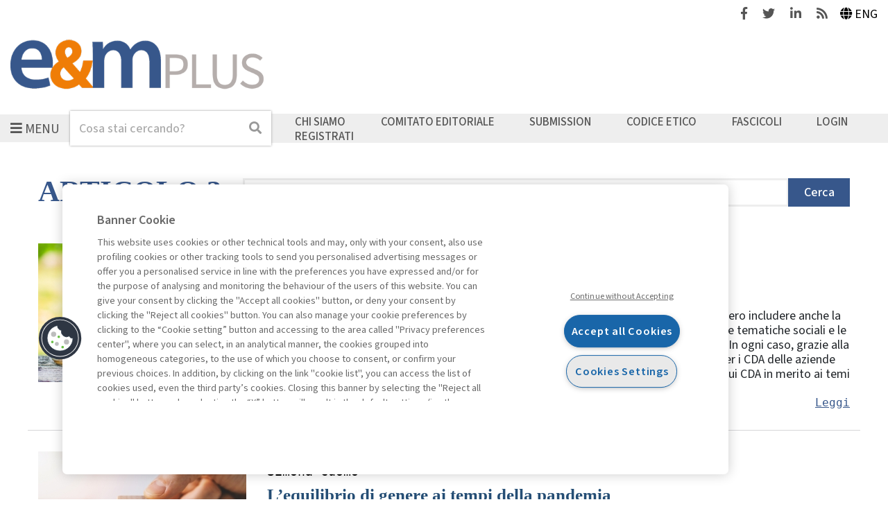

--- FILE ---
content_type: text/html; charset=UTF-8
request_url: https://emplus.egeaonline.it/it/31/vai-all-archivio?paginate_pageNum=6
body_size: 34532
content:
<!DOCTYPE html>
<html lang="it">

<head><base href="https://emplus.egeaonline.it/" />
    <meta http-equiv="Content-Type" content="text/html; charset=UTF-8" />
    <meta http-equiv="X-UA-Compatible" content="IE=edge">
    <meta name="viewport" content="width=device-width, initial-scale=1" />

    <title>Articolo 3 - Economia &amp; Management</title>
    
<meta property="og:type" content="website">
<meta http-equiv="content-language" content="it" />
<meta property="og:title" content="Articolo 3" />
<link rel="canonical" href="https://emplus.egeaonline.it/it/31/vai-all-archivio" />
<meta property="og:url" content="https://emplus.egeaonline.it/it/31/vai-all-archivio" />
    <link rel="stylesheet" href="https://stackpath.bootstrapcdn.com/bootstrap/4.2.1/css/bootstrap.min.css" integrity="sha384-GJzZqFGwb1QTTN6wy59ffF1BuGJpLSa9DkKMp0DgiMDm4iYMj70gZWKYbI706tWS" crossorigin="anonymous">
    <link rel="stylesheet" href="https://use.fontawesome.com/releases/v5.6.3/css/all.css" integrity="sha384-UHRtZLI+pbxtHCWp1t77Bi1L4ZtiqrqD80Kn4Z8NTSRyMA2Fd33n5dQ8lWUE00s/" crossorigin="anonymous">
    <link rel="stylesheet" type="text/css" href="//cdn.jsdelivr.net/npm/slick-carousel@1.8.1/slick/slick.css" />

    <link href="https://fonts.googleapis.com/css?family=Roboto:300,400,400i,500,500i,700,700i" rel="stylesheet">
    <link href="https://fonts.googleapis.com/css?family=Roboto+Mono:400,400i,500,500i,700,700i" rel="stylesheet">
    <link href="https://fonts.googleapis.com/css?family=Playfair+Display:400,400i,700,700i" rel="stylesheet">
    <link href="https://fonts.googleapis.com/css?family=Open+Sans:400,400i,600,600i,700,700i" rel="stylesheet">
    
    <script src="https://code.jquery.com/jquery-3.3.1.min.js" integrity="sha256-FgpCb/KJQlLNfOu91ta32o/NMZxltwRo8QtmkMRdAu8=" crossorigin="anonymous"></script>

            <script type="text/javascript" src="https://cdn.cookielaw.org/consent/114a8ef4-43fd-4c8b-b21e-489237c37b4b/OtAutoBlock.js"></script>
        <script src="https://cdn.cookielaw.org/scripttemplates/otSDKStub.js" type="text/javascript" charset="UTF-8" data-domain-script="114a8ef4-43fd-4c8b-b21e-489237c37b4b"></script>
    
    <link rel="stylesheet" href="./cache/emplus/66f6181bcb4cff4cd38fbc804a036db6.css" type="text/css" />    <script type="text/javascript" src="static/glizy/core/js/dejavu/loose/dejavu.min.js?v=2.6.0"></script><script type="text/javascript" src="static/glizy/core/js/Glizy.js?v=2.6.0"></script><script type="text/javascript" src="static/glizy/core/js/locale/it.js"></script><script type="text/javascript">
// <![CDATA[
if (typeof(Glizy)!='object') Glizy = {}; Glizy.baseUrl ="https://emplus.egeaonline.it"; Glizy.ajaxUrl = "ajax.php?pageId=31&ajaxTarget=Page&action=";
// ]]>
</script><script type="text/javascript">
// <![CDATA[
if (typeof(Glizy)!='object') Glizy = {}; Glizy.slideShowSpeed = 5000;
// ]]>
</script><link rel="alternate" type="application/rss+xml" title="RSS 2.0" href="https://emplus.egeaonline.it/feed.php?type=rss2" /><link rel="alternate" type="text/xml" title="RSS .92" href="https://emplus.egeaonline.it/feed.php?type=rss092" /><link rel="alternate" type="application/atom+xml" href="https://emplus.egeaonline.it/feed.php?type=atom030" />
            <script src="static/egea/templates/emplus/../../idp/isPassive-shibboleth-check.js"></script>
    
    <link href="static/egea/templates/emplus/css/areaweb_custom/emplus.css" rel="stylesheet"></head>

<body id="body" class="d-flex flex-column">
    <a class="skip-accessibility skip-top" href="https://emplus.egeaonline.it/it/31/vai-all-archivio?paginate_pageNum=6#mainContent">Vai al contenuto principale</a>
    <a class="skip-accessibility skip-top" href="https://emplus.egeaonline.it/it/31/vai-all-archivio?paginate_pageNum=6#footer">Vai in fondo alla pagina</a>

    <header id="header" class="header">
        <div id="header-tools" class="header-tools d-flex justify-content-end align-items-center">
            <div class="social">
                                    <a href="https://www.facebook.com/economiaemanagement?fref=ts" target="_blank">
                        <span class="sr-only">Facebook</span>
                        <i class="fab fa-facebook-f" aria-hidden="true"></i>
                    </a>
                    <a class="ml-3" href="https://twitter.com/EeMPlus" target="_blank">
                        <span class="sr-only">Twitter</span>
                        <i class="fab fa-twitter" aria-hidden="true"></i>
                    </a>
                    <a class="ml-3" href="https://www.linkedin.com/company/economia-&-management?trk=biz-companies-cym" target="_blank">
                        <span class="sr-only">Linkedin</span>
                        <i class="fab fa-linkedin-in" aria-hidden="true"></i>
                    </a>
                
                                    <a class="feeds ml-3" href="https://emplus.egeaonline.it/it/rssindex/">
                        <span class="sr-only">Feeds</span>
                        <i class="fas fa-rss" aria-hidden="true"></i>
                    </a>
                            </div>
            <ul class="choose-languages list-inline ml-3 mb-0" id="languages"><li class="it"><a href="https://emplus.egeaonline.it/it/31/vai-all-archivio?paginate_pageNum=6&amp;language=it" class="active" title="Italiano">Italiano</a></li><li class="en"><a href="https://emplus.egeaonline.it/it/31/vai-all-archivio?paginate_pageNum=6&amp;language=en" title="English">English</a></li></ul>        </div>
        <nav id="header-navbar" class="navbar pr-0 pl-0 pb-0" aria-label="Navigazione principale">
            <div class="w-100 pb-3">
                <a class="navbar-brand no-hover" href="https://emplus.egeaonline.it">
                    <img src="https://emplus.egeaonline.it/getImage.php?id=1880&w=&h=&c=0&co=1&f=0&t=0&.jpg" alt="Economia & Management" />
                </a>
            </div>
                        <div class="d-flex flex-column-reverse flex-md-row align-items-center position-relative main-nav">
                <div class="sub-nav">
                    <button id="navbarToggler" type="button" class="navbar-toggler" aria-haspopup="true" aria-controls="navbarText" aria-expanded="false">
                        <i class="fas fa-bars pr-1" aria-hidden="true"></i><span>Menu</span>
                    </button>
                    <div id="navbarText" class="collapse navbar-collapse">
                        <button type="button" class="close position-absolute js-navbar-close-btn">
                            <i class="fas fa-times pr-1" aria-hidden="true"></i>Chiudi                        </button>
                        <div class="navbar-nav flex-row flex-wrap">
                            <ul class="nav-items d-flex flex-column list-unstyled"><li class="sections">Rubriche</li><li class="nav-item"><a href="https://emplus.egeaonline.it/it/469/editoriali" class="nav-link" title="Editoriali">Editoriali</a></li><li class="nav-item"><a href="https://emplus.egeaonline.it/it/470/highlights" class="nav-link" title="Highlights">Highlights</a></li><li class="nav-item"><a href="https://emplus.egeaonline.it/it/75/interventi-interviste" class="nav-link" title="Interventi &amp; Interviste">Interventi &amp; Interviste</a></li><li class="nav-item"><a href="https://emplus.egeaonline.it/it/467/management-tips" class="nav-link" title="Management Tips">Management Tips</a></li><li class="nav-item"><a href="https://emplus.egeaonline.it/it/369/podcast" class="nav-link" title="Podcast">Podcast</a></li></ul><ul class="nav-items d-flex flex-column list-unstyled"><li class="nav-item"><a href="https://emplus.egeaonline.it/it/471/innovation-growth" class="nav-link" title="Innovation &amp; Growth">Innovation &amp; Growth</a></li><li class="nav-item"><a href="https://emplus.egeaonline.it/it/354/economia-mercati" class="nav-link" title="Economia &amp; Mercati">Economia &amp; Mercati</a></li><li class="nav-item"><a href="https://emplus.egeaonline.it/it/465/finanza" class="nav-link" title="Finanza">Finanza</a></li><li class="nav-item"><a href="https://emplus.egeaonline.it/it/466/nextgen-management" class="nav-link" title="NextGen Management">NextGen Management</a></li><li class="nav-item"><a href="https://emplus.egeaonline.it/it/468/sostenibilita" class="nav-link" title="Sostenibilit&agrave;">Sostenibilit&agrave;</a></li></ul><ul class="nav-items d-flex flex-column list-unstyled"><li class="nav-item"><a href="https://emplus.egeaonline.it/it/489/numeri-speciali" class="nav-link" title="Numeri speciali">Numeri speciali</a></li><li class="nav-item"><a href="https://emplus.egeaonline.it/it/481/e-m-talkspace" class="nav-link" title="E&amp;M TalkSpace">E&amp;M TalkSpace</a></li><li class="nav-item"><a href="https://emplus.egeaonline.it/it/472/archivio" class="nav-link" title="Archivio">Archivio</a></li></ul>                        </div>
                    </div>
                </div>
                <div class="position-relative search">
                    <form method="get" action="https://emplus.egeaonline.it/it/34/ricerca">
    <div class="form-inline">
        <label for="headerSearch" class="sr-only">Cerca</label>
        <input id="headerSearch" name="search" type="search" class="form-control" autocomplete="off" placeholder="Cosa stai cercando?"/>
        <button type="submit" class="btn btn-no-bg btn-dx btn-search p-1">
            <span class="sr-only">Cerca</span>
            <i class="fas fa-search" aria-hidden="true"></i>
        </button>
        <!-- <button id="searchListBtn" type="button" class="btn btn-no-bg btn-dx">
            <i class="fas fa-caret-down js-down" aria-hidden="true"></i>
            <i class="fas fa-caret-up js-up" aria-hidden="true"></i>
        </button> -->
    </div>
    <input type="hidden" name="order" value="relevance"/>
    <input type="hidden" name="paginate_pageNum" value="1"/>
</form>                                    </div>
                <ul class="navbar-nav align-items-center navbar-expand w-100" id="metanavigation"><li class=" "><a href="https://emplus.egeaonline.it/it/460/chi-siamo" title="Chi siamo">Chi siamo</a></li><li class=" "><a href="https://emplus.egeaonline.it/it/461/comitato-editoriale" title="Comitato editoriale">Comitato editoriale</a></li><li class=" "><a href="https://emplus.egeaonline.it/it/459/submission" title="Submission">Submission</a></li><li class=" "><a href="https://emplus.egeaonline.it/it/462/codice-etico" title="Codice etico">Codice etico</a></li><li class=" "><a href="https://emplus.egeaonline.it/it/61/archivio-rivista" title="Fascicoli">Fascicoli</a></li><li class=" "><a href="https://emplus.egeaonline.it/it/29/login" title="Login">Login</a></li><li class="orange-background "><a href="https://emplus.egeaonline.it/it/6/registrati" title="Registrati">Registrati</a></li></ul>            </div>
        </nav>
    </header>

    <main id="mainContent" class="flex-fill d-flex flex-column">
                <div class="container-fluid h-100 flex-fill d-flex flex-column">
                                                        <section class="bg bg-white">
                    <div class="max-width-content mb-4 pr-base pl-base">

                        <div class="row">
                            <div class="col-sm-auto mb-1">
                                <h1 class="text-primary text-big pageTitle">
                                    Articolo 3                                </h1>
                                                            </div>

                                                                                        <div class="col search-section">
                                    <form method="get">
    <div class="input-group">
        <label for="filterBody"  class="col-sm-4 col-form-label ">Cerca nella rubrica</label><input  id="filterBody" name="filterBody" title="Cerca nella rubrica" placeholder="Cerca nella rubrica" class="form-control " type="text" maxLength="" value=""/>
        <div class="input-group-append">
            <button class="btn btn-primary" type="submit">Cerca</button>
        </div>
    </div>
</form>                                </div>
                                                    </div>

                                                                            <div class="row search-results">
                                <article class="card card-result card-module border-0 col-12">
    <div class="row">
        <div class="col col-sm-auto text-center">
            <img  src="./cache/emplus/cache_5104218061df0aa1278adbcbf59a6986_d7a8322b7fb97353cd3190a1fb1069ee.jpg" alt="ESG" title="ESG" width="300" height="200"/>
        </div>
        <div class="col-sm mt-4 mt-sm-0">
            <span class="info-date">12/10/2020</span>
            <span class="info">Zenia Simonella</span>
            <h2 class="title">
                <a href="https://emplus.egeaonline.it/it/31/articolo-3/1192/aspettando-gli-esg-d">Aspettando gli ESG(D)</a>
            </h2>
            <p>Secondo alcuni osservatori, i cosiddetti ESG (Environmental, Social, Governance) dovrebbero includere anche la lettera «D» (Diversity) per elevare il tema e aumentarne l’accountability. Le più sensibili alle tematiche sociali e le più attente a collegare i temi ESG alla strategia d’impresa sono le donne sedute nei CDA. In ogni caso, grazie alla pressione degli investitori istituzionali questi temi diventeranno sempre più importanti per i CDA delle aziende che vorranno competere sul mercato
La pressione da parte degli investitori istituzionali sui CDA in merito ai temi ESG (Environmental, ...</p>
            <div class="go-to-page text-right small">
                <a class="text-underline" href="https://emplus.egeaonline.it/it/31/articolo-3/1192/aspettando-gli-esg-d">Leggi</a>
            </div>
        </div>
    </div>
</article><article class="card card-result card-module border-0 col-12">
    <div class="row">
        <div class="col col-sm-auto text-center">
            <img  src="./cache/emplus/cache_5104218061df0aa1278adbcbf59a6986_8513d5ec6dceba5f0ecc8bfc62304d74.jpg" alt="Equilibrio genere" title="Equilibrio genere" width="300" height="200"/>
        </div>
        <div class="col-sm mt-4 mt-sm-0">
            <span class="info-date">14/09/2020</span>
            <span class="info">Simona Cuomo</span>
            <h2 class="title">
                <a href="https://emplus.egeaonline.it/it/31/articolo-3/1183/l-equilibrio-di-genere-ai-tempi-della">L’equilibrio di genere ai tempi della pandemia</a>
            </h2>
            <p>Il dibattito sugli effetti asimmetrici della pandemia da Covid-19 sta diventando sempre più fervido e concreto. Il dato statistico secondo cui le vittime del virus siano principalmente uomini anziani con patologie pregresse ha alimentato la convinzione, non del tutto corretta, che le donne siano meno colpite. In realtà i dati devono sempre essere letti alla luce di un determinato contesto, altrimenti la loro interpretazione può risultare fuorviante. Nei fatti, non solo il Covid-19 ha colpito duramente le donne, influenzando in modo diretto la loro salute, ma ha avuto anche molte conseguenze ...</p>
            <div class="go-to-page text-right small">
                <a class="text-underline" href="https://emplus.egeaonline.it/it/31/articolo-3/1183/l-equilibrio-di-genere-ai-tempi-della">Leggi</a>
            </div>
        </div>
    </div>
</article><article class="card card-result card-module border-0 col-12">
    <div class="row">
        <div class="col col-sm-auto text-center">
            <img  src="./cache/emplus/cache_5104218061df0aa1278adbcbf59a6986_8d5b05801725051ea195072d315e722d.jpg" alt="Uguaglianza" title="Uguaglianza" width="300" height="200"/>
        </div>
        <div class="col-sm mt-4 mt-sm-0">
            <span class="info-date">20/07/2020</span>
            <span class="info">Zenia Simonella</span>
            <h2 class="title">
                <a href="https://emplus.egeaonline.it/it/31/articolo-3/1176/a-25-anni-dalla-conferenza-di-pechino-un">A 25 anni dalla Conferenza di Pechino: un bilancio</a>
            </h2>
            <p>Nei prossimi giorni si festeggeranno i 25 anni dalla Conferenza di Pechino (4-5 settembre 1995), la quarta conferenza mondiale[1] convocata dalle Nazioni Unite sul tema dell’eguaglianza di genere.
In quell’occasione si pose al centro per la prima volta il concetto di genere, si adottarono i principi di empowerment e di mainstreaming, si definì una piattaforma con obiettivi strategici in 12 aree considerate critiche[2]. 
L’ONU ha pubblicato recentemente il rapporto Gender Equality. Women’s Right in Review 25 Years After Beijing[3], dove ha mostrato i passi compiuti e quelli ancora da ...</p>
            <div class="go-to-page text-right small">
                <a class="text-underline" href="https://emplus.egeaonline.it/it/31/articolo-3/1176/a-25-anni-dalla-conferenza-di-pechino-un">Leggi</a>
            </div>
        </div>
    </div>
</article><article class="card card-result card-module border-0 col-12">
    <div class="row">
        <div class="col col-sm-auto text-center">
            <img  src="./cache/emplus/cache_5104218061df0aa1278adbcbf59a6986_e2e6a64ecae6ea463a52614deb965585.jpg" alt="Mese lgbt" title="Mese lgbt" width="300" height="200"/>
        </div>
        <div class="col-sm mt-4 mt-sm-0">
            <span class="info-date">26/06/2020</span>
            <span class="info">Stefano Basaglia</span>
            <h2 class="title">
                <a href="https://emplus.egeaonline.it/it/31/articolo-3/1169/cosa-ci-lascia-questo-mese-di-orgoglio-lgbt">Cosa ci lascia questo mese di orgoglio LGBT</a>
            </h2>
            <p>Mentre Ikea prende le difese del responsabile HR di Ikea Polonia, bersagliato dalle autorità locali per aver licenziato un dipendente che aveva incitato alla volenza nei confronti della comunità LGBT dell'azienda, in Italia sono sempre vive le speranze di approvazione di una legge contro l’omofobia e la transfobia.
Giugno è il mese dell’orgoglio per la comunità LGBT a livello globale. Quest’anno a causa dell’emergenza Covid-19 le marce dell’orgoglio sono state sostituite in tutto il mondo da eventi online. Questi eventi rappresentano l’occasione per fare il punto sullo stato dei ...</p>
            <div class="go-to-page text-right small">
                <a class="text-underline" href="https://emplus.egeaonline.it/it/31/articolo-3/1169/cosa-ci-lascia-questo-mese-di-orgoglio-lgbt">Leggi</a>
            </div>
        </div>
    </div>
</article><article class="card card-result card-module border-0 col-12">
    <div class="row">
        <div class="col col-sm-auto text-center">
            <img  src="./cache/emplus/cache_5104218061df0aa1278adbcbf59a6986_3c647452b59e307f50d6b09b6fc07085.jpg" alt="Smart 2" title="Smart 2" width="300" height="200"/>
        </div>
        <div class="col-sm mt-4 mt-sm-0">
            <span class="info-date">22/06/2020</span>
            <span class="info">Simona Cuomo e Zenia Simonella</span>
            <h2 class="title">
                <a href="https://emplus.egeaonline.it/it/31/articolo-3/1167/lavorare-da-casa-o-lavorare-in-ufficio">Lavorare da casa o lavorare in ufficio? Entrambi, grazie</a>
            </h2>
            <p>Abbiamo più volte espresso la nostra opinione sul tema del lavoro agile durante il periodo di quarantena[1].Riprendiamo il tema poiché negli ultimi giorni il dibattito pubblico è risultato particolarmente acceso in virtù degli interventi del giuslavorista Pietro Ichino e del Sindaco di Milano Giuseppe Sala[2].  Abbiamo chiesto a Chiara Bisconti, assessora al Benessere, qualità della vita, sport e tempo libero, verde, tutela animali, risorse umane del Comune di Milano dal 2011 al 2016, promotrice ed esperta della pratica del lavoro agile, la sua opinione su tali interventi.    
Quale è ...</p>
            <div class="go-to-page text-right small">
                <a class="text-underline" href="https://emplus.egeaonline.it/it/31/articolo-3/1167/lavorare-da-casa-o-lavorare-in-ufficio">Leggi</a>
            </div>
        </div>
    </div>
</article><article class="card card-result card-module border-0 col-12">
    <div class="row">
        <div class="col col-sm-auto text-center">
            <img  src="./cache/emplus/cache_5104218061df0aa1278adbcbf59a6986_f73fc17b5ee87713f8d5711866ec5b94.jpg" alt="Leadership" title="Leadership" width="300" height="200"/>
        </div>
        <div class="col-sm mt-4 mt-sm-0">
            <span class="info-date">20/05/2020</span>
            <span class="info">Simona Cuomo e Zenia Simonella</span>
            <h2 class="title">
                <a href="https://emplus.egeaonline.it/it/31/articolo-3/1155/la-fiducia-alla-base-del-lavoro-agile">La fiducia alla base del lavoro agile</a>
            </h2>
            <p>Il rapporto tra impresa e lavoratori dovrà sempre di più fondarsi sulla fiducia. I leader dovranno abbandonare il loro vecchio stile dirigenziale passando a uno che privilegi la collaborazione, il coinvolgimento attivo, l’autonomia e la responsabilità dell’individuo nel raggiungimento degli obiettivi. In quest’ottica, la comunicazione diventa centrale per evitare di perdere il contatto con i collaboratori in remoto e di creare isolamento.
«Oltre ad allentare la pressione per la conciliazione del tempo vita-lavoro, lo smart working favorisce il riconoscimento della fiducia da parte del ...</p>
            <div class="go-to-page text-right small">
                <a class="text-underline" href="https://emplus.egeaonline.it/it/31/articolo-3/1155/la-fiducia-alla-base-del-lavoro-agile">Leggi</a>
            </div>
        </div>
    </div>
</article><article class="card card-result card-module border-0 col-12">
    <div class="row">
        <div class="col col-sm-auto text-center">
            <img  src="./cache/emplus/cache_5104218061df0aa1278adbcbf59a6986_eff01f7ca31101d521551545efdd3797.jpg" alt="LGBT" title="LGBT" width="300" height="200"/>
        </div>
        <div class="col-sm mt-4 mt-sm-0">
            <span class="info-date">18/05/2020</span>
            <span class="info">Stefano Basaglia</span>
            <h2 class="title">
                <a href="https://emplus.egeaonline.it/it/31/articolo-3/1149/il-lungo-cammino-dei-diritti-lgbt">Il lungo cammino dei diritti LGBT</a>
            </h2>
            <p>La Giornata internazionale contro l'omofobia, la lesbofobia, la bifobia e la transfobia ricorre, dal 2004, ogni 17 maggio per ricordare quando nel 1990 l’Organizzazione Mondiale per la Sanità decise di togliere l’omosessualità dalla lista delle malattie mentali. Questa ricorrenza, insieme al 28 giugno che ricorda la rivolta di Stonewall e alla stagione dei pride, è anche l’occasione per fare il punto sullo stato dei diritti dei cittadini e dei lavoratori LGBT nei differenti Paesi. Qual è la situazione in Italia? Rispetto alle analisi che abbiamo fatto nel 2010[1]  e nel 2015[2]  la ...</p>
            <div class="go-to-page text-right small">
                <a class="text-underline" href="https://emplus.egeaonline.it/it/31/articolo-3/1149/il-lungo-cammino-dei-diritti-lgbt">Leggi</a>
            </div>
        </div>
    </div>
</article><article class="card card-result card-module border-0 col-12">
    <div class="row">
        <div class="col col-sm-auto text-center">
            <img  src="./cache/emplus/cache_5104218061df0aa1278adbcbf59a6986_e8755cae7a7d49ea48bb841fd2dc4649.jpg" alt="Smart working" title="Smart working" width="300" height="200"/>
        </div>
        <div class="col-sm mt-4 mt-sm-0">
            <span class="info-date">29/04/2020</span>
            <span class="info">Zenia Simonella</span>
            <h2 class="title">
                <a href="https://emplus.egeaonline.it/it/31/articolo-3/1141/per-favore-non-chiamiamolo-smart-working">Per favore, non chiamiamolo «smart working»</a>
            </h2>
            <p>Lo abbiamo già capito. Quello che stiamo sperimentando non è lavoro agile (o smart working), così com’era stato promosso dai suoi sostenitori e poi disegnato dal legislatore nella legge del 2017[1]. Stiamo adottando una modalità di lavoro «estrema» (cioè non volontaria, da casa, senza alcuna flessibilità spazio-temporale) che ha fatto emergere, amplificandoli, i possibili rischi sottesi alla sua adozione.
Primo: l’isolamento che – è bene ricordarlo – non è vissuto da tutti allo stesso modo, poiché ci sono categorie che soffrono più di altre («L’isolamento [è] una dimensione ...</p>
            <div class="go-to-page text-right small">
                <a class="text-underline" href="https://emplus.egeaonline.it/it/31/articolo-3/1141/per-favore-non-chiamiamolo-smart-working">Leggi</a>
            </div>
        </div>
    </div>
</article><article class="card card-result card-module border-0 col-12">
    <div class="row">
        <div class="col col-sm-auto text-center">
            <img  src="./cache/emplus/cache_5104218061df0aa1278adbcbf59a6986_7611436a5e8a634eff7e78d543ef4fbc.jpg" alt="Identit&agrave;" title="Identit&agrave;" width="300" height="200"/>
        </div>
        <div class="col-sm mt-4 mt-sm-0">
            <span class="info-date">21/04/2020</span>
            <span class="info">Simona Cuomo</span>
            <h2 class="title">
                <a href="https://emplus.egeaonline.it/it/31/articolo-3/1139/perche-proprio-ora-e-necessario-riflettere">Perché, proprio ora,  è necessario  riflettere sull’identità</a>
            </h2>
            <p>In questo e nei prossimi blog riprenderemo alcuni commenti che sono stati lasciati dai partecipanti al nostro evento in streaming dello scorso 1 aprile «Smart working (o lavoro agile): Stiamo davvero lavorando agilmente?». Prendendo spunto da questi, affronteremo alcune importanti tematiche sociali e manageriali. Oggi parliamo di trasformazione dell’identità; ci occuperemo poi delle condizioni di vita,  degli impatti dello smart working e di “nuovi possibili  modelli di leadership”.
«Gli sfondi dietro ai colleghi (o agli speaker) in smart working sono fenomenali e, volendo, possono ...</p>
            <div class="go-to-page text-right small">
                <a class="text-underline" href="https://emplus.egeaonline.it/it/31/articolo-3/1139/perche-proprio-ora-e-necessario-riflettere">Leggi</a>
            </div>
        </div>
    </div>
</article><article class="card card-result card-module border-0 col-12">
    <div class="row">
        <div class="col col-sm-auto text-center">
            <img  src="./cache/emplus/cache_5104218061df0aa1278adbcbf59a6986_b4959080cf3289eb09965eca98b8ec40.jpg" alt="Categorie" title="Categorie" width="300" height="200"/>
        </div>
        <div class="col-sm mt-4 mt-sm-0">
            <span class="info-date">16/04/2020</span>
            <span class="info">Stefano Basaglia</span>
            <h2 class="title">
                <a href="https://emplus.egeaonline.it/it/31/articolo-3/1136/il-covid-19-e-la-gabbia-delle-categorie">Il Covid-19 e la gabbia delle categorie</a>
            </h2>
            <p>Sui media italiani si sta sviluppando un ampio dibattito sulla cosiddetta fase 2 dell’emergenza coronavirus. Questa dovrebbe prevedere la progressiva apertura delle attività non essenziali (non dimentichiamo che quelle essenziali sono già aperte) e la riduzione delle limitazioni alla mobilità dei cittadini. In questo dibattito, sono utilizzate differenti categorie per distinguere le imprese e i lavoratori.
Per le imprese la prima grande distinzione è tra quelle che operano in settori essenziali e quelle che operano in settori non essenziali. Questa categorizzazione può essere problematica ...</p>
            <div class="go-to-page text-right small">
                <a class="text-underline" href="https://emplus.egeaonline.it/it/31/articolo-3/1136/il-covid-19-e-la-gabbia-delle-categorie">Leggi</a>
            </div>
        </div>
    </div>
</article>
<nav class="offset-sm-5 offset-md-4 offset-lg-3 col-sm-7 col-md-8 col-lg-9" aria-label="Paginazione">
    <div class="row">
        <div class="col-auto mx-auto">
            <ul class="pagination">
                <li class="page-item">
                    <a href="https://emplus.egeaonline.it/it/31/vai-all-archivio?paginate_pageNum=5" class="page-link noNumber">Precedente</a>
                </li><li class="page-item">
                    <a href="https://emplus.egeaonline.it/it/31/vai-all-archivio?paginate_pageNum=1" class="page-link">1</a>
                </li><li class="page-item">
                    <a href="https://emplus.egeaonline.it/it/31/vai-all-archivio?paginate_pageNum=2" class="page-link">2</a>
                </li><li class="page-item">
                    <a href="https://emplus.egeaonline.it/it/31/vai-all-archivio?paginate_pageNum=3" class="page-link">3</a>
                </li><li class="page-item">
                    <a href="https://emplus.egeaonline.it/it/31/vai-all-archivio?paginate_pageNum=4" class="page-link">4</a>
                </li><li class="page-item">
                    <a href="https://emplus.egeaonline.it/it/31/vai-all-archivio?paginate_pageNum=5" class="page-link">5</a>
                </li><li class="page-item">
                    <a href="https://emplus.egeaonline.it/it/31/vai-all-archivio?paginate_pageNum=6#" class="page-link active" aria-current="page">6</a>
                </li><li class="page-item">
                    <a href="https://emplus.egeaonline.it/it/31/vai-all-archivio?paginate_pageNum=7" class="page-link">7</a>
                </li><li class="page-item">
                    <a href="https://emplus.egeaonline.it/it/31/vai-all-archivio?paginate_pageNum=8" class="page-link">8</a>
                </li><li class="page-item">
                    <a href="https://emplus.egeaonline.it/it/31/vai-all-archivio?paginate_pageNum=9" class="page-link">9</a>
                </li><li class="page-item">
                    <a href="https://emplus.egeaonline.it/it/31/vai-all-archivio?paginate_pageNum=10" class="page-link">10</a>
                </li><li class="page-item">
                    <a href="https://emplus.egeaonline.it/it/31/vai-all-archivio?paginate_pageNum=7" class="page-link noNumber">Successivo</a>
                </li>
            </ul>
        </div>
    </div>
</nav>                            </div>
                        
                    </div>
                </section>
            
                        
                    </div>
    </main>

    <footer id="footer" class="footer">
        <div class="max-width-content d-flex flex-column flex-sm-row flex-sm-wrap">
            <a class="navbar-brand no-hover" href="https://emplus.egeaonline.it">
                <img src="https://emplus.egeaonline.it/getImage.php?id=1880&w=&h=&c=0&co=1&f=0&t=0&.jpg" alt="Economia & Management" />            </a>
                            <nav aria-label="Navigazione footer">
                    <ul class="list-unstyled" id="footerLinks"><li class=" "><a href="https://emplus.egeaonline.it/it/10/contatti" title="Contatti">Contatti</a></li><li class=" "><a href="https://emplus.egeaonline.it/it/8/abbonamenti" title="Abbonamenti">Abbonamenti</a></li><li class=" "><a href="https://emplus.egeaonline.it/it/473/archivio-rubriche" title="Archivio rubriche">Archivio rubriche</a></li><li class=" "><a href="https://emplus.egeaonline.it/it/12/privacy" title="Privacy">Privacy</a></li><li class=" "><a href="https://emplus.egeaonline.it/it/433/cookie-policy" title="Cookie policy">Cookie policy</a></li><li class=" "><a href="https://emplus.egeaonline.it/it/453/whistleblowing" title="Whistleblowing">Whistleblowing</a></li><li class=" "><a href="https://emplus.egeaonline.it/it/487/dichiarazione-di-accessibilita" title="Dichiarazione di accessibilit&agrave;">Dichiarazione di accessibilit&agrave;</a></li><li class=" "><a href="https://emplus.egeaonline.it/it/488/mappa-del-sito" title="Mappa del sito">Mappa del sito</a></li></ul>                </nav>
                        <div class="social">
                                    <a href="https://www.facebook.com/economiaemanagement?fref=ts" target="_blank">
                        <span class="sr-only">Facebook</span>
                        <i class="fab fa-facebook-f" aria-hidden="true"></i>
                    </a>
                    <a class="ml-4" href="https://twitter.com/EeMPlus" target="_blank">
                        <span class="sr-only">Twitter</span>
                        <i class="fab fa-twitter" aria-hidden="true"></i>
                    </a>
                    <a class="ml-4" href="https://www.linkedin.com/company/economia-&-management?trk=biz-companies-cym" target="_blank">
                        <span class="sr-only">Linkedin</span>
                        <i class="fab fa-linkedin-in" aria-hidden="true"></i>
                    </a>
                
                                    <a class="ml-4" href="https://emplus.egeaonline.it/it/rssindex/">
                        <span class="sr-only">Feeds</span>
                        <i class="fas fa-rss" aria-hidden="true"></i>
                    </a>
                            </div>
            <div>
                <a href="https://emplus.egeaonline.it" class="logo no-hover">
                    <img src="static/egea/templates/emplus/images/egea-logo.png" alt="Egea" />
                </a>
            </div>
        </div>
        <a class="skip-accessibility skip-bottom" href="https://emplus.egeaonline.it/it/31/vai-all-archivio?paginate_pageNum=6#body">Torna in alto</a>
    </footer>

    <script src="https://stackpath.bootstrapcdn.com/bootstrap/4.2.1/js/bootstrap.bundle.min.js" integrity="sha384-zDnhMsjVZfS3hiP7oCBRmfjkQC4fzxVxFhBx8Hkz2aZX8gEvA/jsP3eXRCvzTofP" crossorigin="anonymous"></script>
    <script type="text/javascript" src="//cdn.jsdelivr.net/npm/slick-carousel@1.8.1/slick/slick.min.js"></script>
    <script src="static/egea/templates/emplus/./js/main.js?v=1.0"></script>
    <script async src="https://www.googletagmanager.com/gtag/js?id=G-9T7KF0C0L7"></script>
<script>
window.dataLayer = window.dataLayer || [];
function gtag(){dataLayer.push(arguments);}
gtag('js', new Date());
gtag('config', 'G-9T7KF0C0L7', { 'anonymize_ip': true });
</script></body>

</html> 